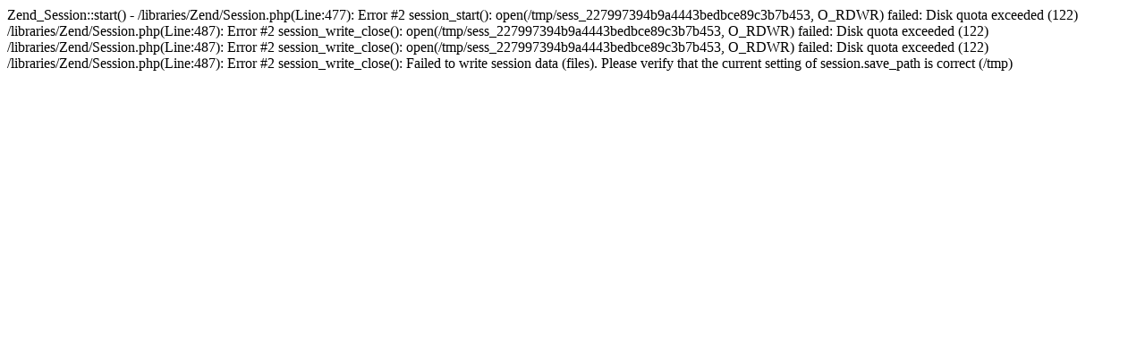

--- FILE ---
content_type: text/html; charset=UTF-8
request_url: https://plyty.fabertec.pl/pl/c/Arkusze/84
body_size: 79
content:
Zend_Session::start() - /libraries/Zend/Session.php(Line:477): Error #2 session_start(): open(/tmp/sess_227997394b9a4443bedbce89c3b7b453, O_RDWR) failed: Disk quota exceeded (122)
/libraries/Zend/Session.php(Line:487): Error #2 session_write_close(): open(/tmp/sess_227997394b9a4443bedbce89c3b7b453, O_RDWR) failed: Disk quota exceeded (122)
/libraries/Zend/Session.php(Line:487): Error #2 session_write_close(): open(/tmp/sess_227997394b9a4443bedbce89c3b7b453, O_RDWR) failed: Disk quota exceeded (122)
/libraries/Zend/Session.php(Line:487): Error #2 session_write_close(): Failed to write session data (files). Please verify that the current setting of session.save_path is correct (/tmp)